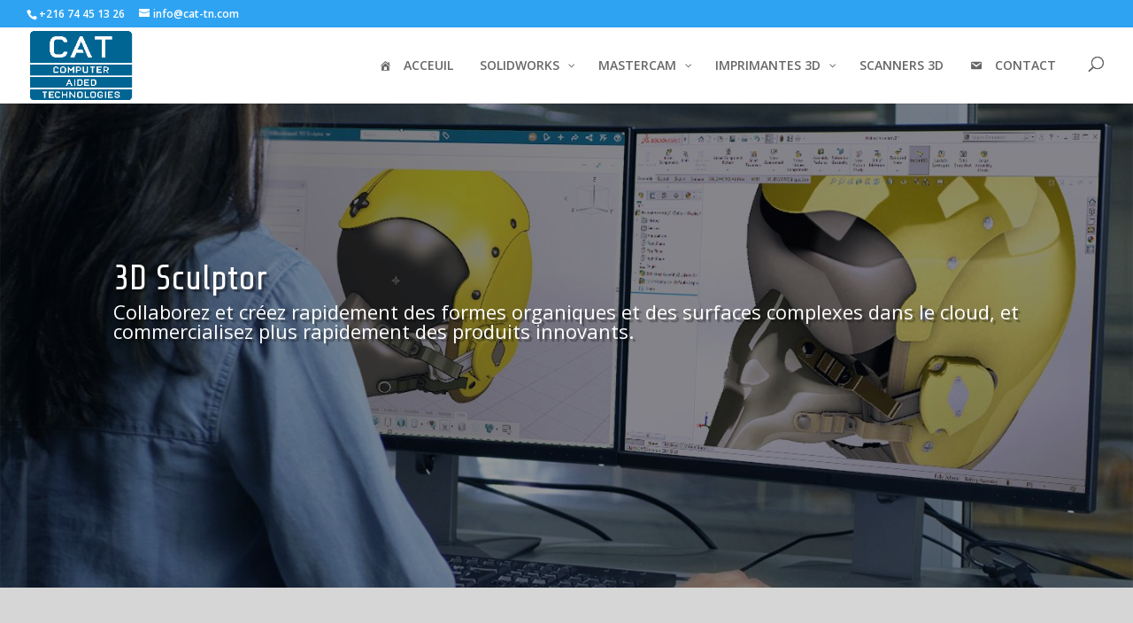

--- FILE ---
content_type: text/css; charset=utf-8
request_url: https://cat.com.tn/wp-content/et-cache/569/et-divi-dynamic-tb-1700-569-late.css?ver=1751463698
body_size: 113
content:
@font-face{font-family:ETmodules;font-display:block;src:url(//cat.com.tn/wp-content/themes/Divi/core/admin/fonts/modules/social/modules.eot);src:url(//cat.com.tn/wp-content/themes/Divi/core/admin/fonts/modules/social/modules.eot?#iefix) format("embedded-opentype"),url(//cat.com.tn/wp-content/themes/Divi/core/admin/fonts/modules/social/modules.woff) format("woff"),url(//cat.com.tn/wp-content/themes/Divi/core/admin/fonts/modules/social/modules.ttf) format("truetype"),url(//cat.com.tn/wp-content/themes/Divi/core/admin/fonts/modules/social/modules.svg#ETmodules) format("svg");font-weight:400;font-style:normal}

--- FILE ---
content_type: text/css; charset=utf-8
request_url: https://cat.com.tn/wp-content/et-cache/569/et-divi-dynamic-tb-1700-569-late.css
body_size: 113
content:
@font-face{font-family:ETmodules;font-display:block;src:url(//cat.com.tn/wp-content/themes/Divi/core/admin/fonts/modules/social/modules.eot);src:url(//cat.com.tn/wp-content/themes/Divi/core/admin/fonts/modules/social/modules.eot?#iefix) format("embedded-opentype"),url(//cat.com.tn/wp-content/themes/Divi/core/admin/fonts/modules/social/modules.woff) format("woff"),url(//cat.com.tn/wp-content/themes/Divi/core/admin/fonts/modules/social/modules.ttf) format("truetype"),url(//cat.com.tn/wp-content/themes/Divi/core/admin/fonts/modules/social/modules.svg#ETmodules) format("svg");font-weight:400;font-style:normal}